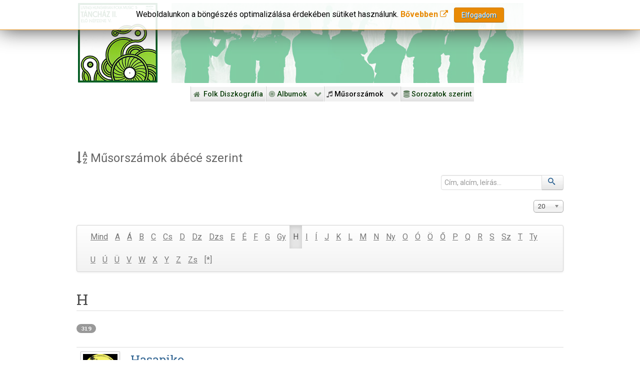

--- FILE ---
content_type: text/html; charset=utf-8
request_url: https://lemezek.tanchaz.hu/index.php/musorszamok/abece-szerint?letter=H&start=120
body_size: 12467
content:
<!DOCTYPE html>
<html lang="hu-HU" dir="ltr">
        
<head>
    
            <meta name="viewport" content="width=device-width, initial-scale=1.0">
        <meta http-equiv="X-UA-Compatible" content="IE=edge" />
        

                <link rel="icon" type="image/x-icon" href="/templates/g5_hydrogen/custom/images/assets/images/favicon.ico" />
        
                <link rel="apple-touch-icon" sizes="180x180" href="/templates/g5_hydrogen/custom/images/assets/images/cd_touch.png">
        <link rel="icon" sizes="192x192" href="/templates/g5_hydrogen/custom/images/assets/images/cd_touch.png">
            
         <meta charset="utf-8" />
	<base href="https://lemezek.tanchaz.hu/index.php/musorszamok/abece-szerint" />
	<meta name="generator" content="Joomla! - Open Source Content Management" />
	<title>Folk Diszkográfia - Ábécé szerint</title>
	<link href="/index.php/musorszamok/abece-szerint?letter=H&amp;format=feed&amp;type=rss" rel="alternate" type="application/rss+xml" title="RSS 2.0" />
	<link href="/index.php/musorszamok/abece-szerint?letter=H&amp;format=feed&amp;type=atom" rel="alternate" type="application/atom+xml" title="Atom 1.0" />
	<link href="/favicon.ico" rel="shortcut icon" type="image/vnd.microsoft.icon" />
	<link href="/media/plg_system_browserupdatewarning/css/BrowserUpdateWarning.css" rel="stylesheet" />
	<link href="/components/com_ibfolk/assets/css/style.css" rel="stylesheet" />
	<link href="https://lemezek.tanchaz.hu/plugins/content/addtoany/addtoany.css" rel="stylesheet" />
	<link href="/media/jui/css/chosen.css?8ecfc6c37710feb3fc25ae39c9b75add" rel="stylesheet" />
	<link href="/media/jui/css/jquery.searchtools.css?8ecfc6c37710feb3fc25ae39c9b75add" rel="stylesheet" />
	<link href="/plugins/system/jce/css/content.css?aa754b1f19c7df490be4b958cf085e7c" rel="stylesheet" />
	<link href="/plugins/system/wfmediaelement/css/mediaelementplayer.min.css?8ecfc6c37710feb3fc25ae39c9b75add" rel="stylesheet" />
	<link href="/media/plg_system_jcemediabox/css/jcemediabox.min.css?7d30aa8b30a57b85d658fcd54426884a" rel="stylesheet" />
	<link href="/modules/mod_jbcookies/assets/css/jbcookies.css" rel="stylesheet" />
	<link href="/media/system/css/modal.css?8ecfc6c37710feb3fc25ae39c9b75add" rel="stylesheet" />
	<link href="/media/gantry5/engines/nucleus/css-compiled/nucleus.css" rel="stylesheet" />
	<link href="/templates/g5_hydrogen/custom/css-compiled/hydrogen_9.css" rel="stylesheet" />
	<link href="/media/gantry5/assets/css/bootstrap-gantry.css" rel="stylesheet" />
	<link href="/media/gantry5/engines/nucleus/css-compiled/joomla.css" rel="stylesheet" />
	<link href="/media/jui/css/icomoon.css" rel="stylesheet" />
	<link href="/media/gantry5/assets/css/font-awesome.min.css" rel="stylesheet" />
	<link href="/templates/g5_hydrogen/custom/css-compiled/hydrogen-joomla_9.css" rel="stylesheet" />
	<link href="/templates/g5_hydrogen/custom/css-compiled/custom_9.css" rel="stylesheet" />
	<style>
#scrollToTop {
	cursor: pointer;
	font-size: 0.9em;
	position: fixed;
	text-align: center;
	z-index: 9999;
	-webkit-transition: background-color 0.2s ease-in-out;
	-moz-transition: background-color 0.2s ease-in-out;
	-ms-transition: background-color 0.2s ease-in-out;
	-o-transition: background-color 0.2s ease-in-out;
	transition: background-color 0.2s ease-in-out;

	background: #121212;
	color: #d6cece;
	border-radius: 3px;
	padding-left: 0px;
	padding-right: 0px;
	padding-top: 2px;
	padding-bottom: 2px;
	right: 20px; bottom: 20px;
}

#scrollToTop:hover {
	background: #0088cc;
	color: #ffffff;
}

#scrollToTop > img {
	display: block;
	margin: 0 auto;
}
	</style>
	<script type="application/json" class="joomla-script-options new">{"csrf.token":"96f81cd0b88f78c9231db55372f9bcc0","system.paths":{"root":"","base":""},"joomla.jtext":{"PLG_SYS_BROWSERUPDATEWARNING_JS_TIMETOUPGRADE":"It&#39;s time to upgrade your browser.","PLG_SYS_BROWSERUPDATEWARNING_JS_UPDATECURRENT":"Click here to update your current browser","PLG_SYS_BROWSERUPDATEWARNING_JS_IE":"Download Internet Explorer","PLG_SYS_BROWSERUPDATEWARNING_JS_SAFARI":"Download Safari","PLG_SYS_BROWSERUPDATEWARNING_JS_FIREFOX":"Download Firefox","PLG_SYS_BROWSERUPDATEWARNING_JS_CHROME":"Download Chrome","PLG_SYS_BROWSERUPDATEWARNING_JS_OPERA":"Download Opera","PLG_SYS_BROWSERUPDATEWARNING_JS_WHYSHOULDI":"Why you should update:","PLG_SYS_BROWSERUPDATEWARNING_JS_WHYFASTER":"Websites load faster","PLG_SYS_BROWSERUPDATEWARNING_JS_WHYSAFER":"Safer Browsing","PLG_SYS_BROWSERUPDATEWARNING_JS_WHYRENDER":"Websites render correctly","PLG_SYS_BROWSERUPDATEWARNING_JS_WHYMORE":"Other great features","PLG_SYS_BROWSERUPDATEWARNING_JS_CONTINUE":"Continue"}}</script>
	<script src="/media/jui/js/jquery.min.js?8ecfc6c37710feb3fc25ae39c9b75add"></script>
	<script src="/media/jui/js/jquery-noconflict.js?8ecfc6c37710feb3fc25ae39c9b75add"></script>
	<script src="/media/jui/js/jquery-migrate.min.js?8ecfc6c37710feb3fc25ae39c9b75add"></script>
	<script src="/media/plg_system_sl_scrolltotop/js/scrolltotop_jq.js"></script>
	<script src="/media/system/js/mootools-core.js?8ecfc6c37710feb3fc25ae39c9b75add"></script>
	<script src="/media/system/js/core.js?8ecfc6c37710feb3fc25ae39c9b75add"></script>
	<script src="/media/system/js/mootools-more.js?8ecfc6c37710feb3fc25ae39c9b75add"></script>
	<script src="/media/plg_system_browserupdatewarning/js/BrowserUpdateWarning.js"></script>
	<script src="/media/system/js/polyfill.filter.js?8ecfc6c37710feb3fc25ae39c9b75add"></script>
	<script src="/media/system/js/polyfill.xpath.js?8ecfc6c37710feb3fc25ae39c9b75add"></script>
	<script src="/media/system/js/tabs-state.js?8ecfc6c37710feb3fc25ae39c9b75add"></script>
	<script src="/media/jui/js/jquery.searchtools.min.js?8ecfc6c37710feb3fc25ae39c9b75add"></script>
	<script src="https://static.addtoany.com/menu/page.js" defer></script>
	<script src="/media/jui/js/chosen.jquery.min.js?8ecfc6c37710feb3fc25ae39c9b75add"></script>
	<script src="/media/jui/js/bootstrap.min.js?8ecfc6c37710feb3fc25ae39c9b75add"></script>
	<script src="/plugins/system/wfmediaelement/js/mediaelement-and-player.min.js?8ecfc6c37710feb3fc25ae39c9b75add"></script>
	<script src="/media/plg_system_jcemediabox/js/jcemediabox.min.js?7d30aa8b30a57b85d658fcd54426884a"></script>
	<script src="/media/system/js/modal.js?8ecfc6c37710feb3fc25ae39c9b75add"></script>
	<script>
jQuery(document).ready(function() {
	jQuery(document.body).SLScrollToTop({
		'image':		'<i class="fa fa-fw fa-2x fa-arrow-circle-o-up" alt="Top"></i>',
		'text':			'',
		'title':		'Top',
		'className':	'scrollToTop',
		'duration':		500
	});
});window.addEvent('domready',function(){
Joomla.JText.load();
var plg_system_browserupdatewarning_cookie = Cookie.read('plg_system_browserupdatewarning');
	if(!plg_system_browserupdatewarning_cookie) {
		var plg_system_browserupdatewarning = new BrowserUpdateWarning({
			'opacity': 30,
			'imagesDirectory': '/media/plg_system_browserupdatewarning/images/',
			'allowContinue':true,
			'minVersion_ie':9,
			'downloadOptions':["ie","safari","firefox","chrome","opera"]
		});
		plg_system_browserupdatewarning.check();
	}
});
var plg_system_browserupdatewarning_language = []
var plg_system_browserupdatewarning_cookiepath = '';
	jQuery(function ($) {
		initChosen();
		$("body").on("subform-row-add", initChosen);

		function initChosen(event, container)
		{
			container = container || document;
			$(container).find("select").chosen({"disable_search_threshold":12,"search_contains":true,"allow_single_deselect":true,"placeholder_text_multiple":"\u00cdrjon be vagy v\u00e1lasszon ki n\u00e9h\u00e1ny be\u00e1ll\u00edt\u00e1st","placeholder_text_single":"A nyelvi csomag nem egyezik ezzel a Joomla!-verzi\u00f3val. Hi\u00e1nyozhat n\u00e9h\u00e1ny karakterl\u00e1nc.","no_results_text":"Nincsenek egyez\u0151 eredm\u00e9nyek"});
		}
	});
	
				(function($){
					$(document).ready(function() {
						$('#adminForm').searchtools(
							{"filtersHidden":false,"defaultLimit":"20","searchFieldSelector":"#filter_search","orderFieldSelector":"#list_fullordering","formSelector":"#adminForm"}
						);
					});
				})(jQuery);
			jQuery(function($){ initTooltips(); $("body").on("subform-row-add", initTooltips); function initTooltips (event, container) { container = container || document;$(container).find(".hasTooltip").tooltip({"html": true,"container": "body"});} });jQuery(document).ready(function($){$("audio,video").mediaelementplayer();});jQuery(document).ready(function(){WfMediabox.init({"base":"\/","theme":"squeeze","width":"80%","height":"","lightbox":0,"shadowbox":0,"icons":1,"overlay":1,"overlay_opacity":0.8,"overlay_color":"#000000","transition_speed":500,"close":2,"labels":{"close":"PLG_SYSTEM_JCEMEDIABOX_LABEL_CLOSE","next":"PLG_SYSTEM_JCEMEDIABOX_LABEL_NEXT","previous":"PLG_SYSTEM_JCEMEDIABOX_LABEL_PREVIOUS","cancel":"PLG_SYSTEM_JCEMEDIABOX_LABEL_CANCEL","numbers":"PLG_SYSTEM_JCEMEDIABOX_LABEL_NUMBERS","numbers_count":"PLG_SYSTEM_JCEMEDIABOX_LABEL_NUMBERS_COUNT","download":"PLG_SYSTEM_JCEMEDIABOX_LABEL_DOWNLOAD"},"swipe":true,"expand_on_click":true});});
		jQuery(function($) {
			SqueezeBox.initialize({});
			initSqueezeBox();
			$(document).on('subform-row-add', initSqueezeBox);

			function initSqueezeBox(event, container)
			{
				SqueezeBox.assign($(container || document).find('a.jbcookies').get(), {
					parse: 'rel'
				});
			}
		});

		window.jModalClose = function () {
			SqueezeBox.close();
		};

		// Add extra modal close functionality for tinyMCE-based editors
		document.onreadystatechange = function () {
			if (document.readyState == 'interactive' && typeof tinyMCE != 'undefined' && tinyMCE)
			{
				if (typeof window.jModalClose_no_tinyMCE === 'undefined')
				{
					window.jModalClose_no_tinyMCE = typeof(jModalClose) == 'function'  ?  jModalClose  :  false;

					jModalClose = function () {
						if (window.jModalClose_no_tinyMCE) window.jModalClose_no_tinyMCE.apply(this, arguments);
						tinyMCE.activeEditor.windowManager.close();
					};
				}

				if (typeof window.SqueezeBoxClose_no_tinyMCE === 'undefined')
				{
					if (typeof(SqueezeBox) == 'undefined')  SqueezeBox = {};
					window.SqueezeBoxClose_no_tinyMCE = typeof(SqueezeBox.close) == 'function'  ?  SqueezeBox.close  :  false;

					SqueezeBox.close = function () {
						if (window.SqueezeBoxClose_no_tinyMCE)  window.SqueezeBoxClose_no_tinyMCE.apply(this, arguments);
						tinyMCE.activeEditor.windowManager.close();
					};
				}
			}
		};
		
	</script>

    
                    <link rel="icon" type="image/png" href="https://lemezek.tanchaz.hu/favicon-96x96.png" sizes="96x96" />
<link rel="icon" type="image/svg+xml" href="https://lemezek.tanchaz.hu/favicon.svg" />
<link rel="shortcut icon" href="https://lemezek.tanchaz.hu/favicon.ico" />
<link rel="apple-touch-icon" sizes="180x180" href="https://lemezek.tanchaz.hu/apple-touch-icon.png" />
<link rel="manifest" href="https://lemezek.tanchaz.hu/site.webmanifest" />
<!-- Google tag (gtag.js) -->
<script async src="https://www.googletagmanager.com/gtag/js?id=G-2GF4Z5XF16"></script>
<script>
  window.dataLayer = window.dataLayer || [];
  function gtag(){dataLayer.push(arguments);}
  gtag('js', new Date());

  gtag('config', 'G-2GF4Z5XF16');
</script>
            
</head>

    <body class="gantry site com_ibfolk view-category no-layout no-task dir-ltr itemid-1129 outline-9 g-offcanvas-left g-2column-left g-style-preset1">
        <div x-ms-format-detection="none">
        <div id="g-offcanvas"  data-g-offcanvas-swipe="1" data-g-offcanvas-css3="1">
                        <div class="g-grid">                        

        <div class="g-block size-100">
             <div id="mobile-menu-8396-particle" class="g-content g-particle">            <div id="g-mobilemenu-container" data-g-menu-breakpoint="64rem"></div>
            </div>
        </div>
            </div>
    </div>
        <div id="g-page-surround">
                        <div class="g-offcanvas-hide g-offcanvas-toggle" data-offcanvas-toggle><i class="fa fa-fw fa-bars"></i></div>
                                
                                


                
    
                    <header id="g-header">
                    <div class="g-container">                                <div class="g-grid">                        

        <div class="g-block size-21 center">
             <div id="logo-2607-particle" class="g-content g-particle">            <a href="/index.php/" target="_self" title="Magyar Folk Revival Diszkográfia" aria-label="Magyar Folk Revival Diszkográfia"  class="gantry-logo">
                        <img src="/templates/g5_hydrogen/custom/images/hungaroton_slpx_18042.jpg"  alt="Magyar Folk Revival Diszkográfia" />
            </a>
            </div>
        </div>
                    

        <div class="g-block size-79 align-left no-mobile">
             <div id="logo-9973-particle" class="g-content g-particle">            <a href="/" target="_self" title="Folk Revival Diszkográfia" aria-label="Folk Revival Diszkográfia" rel="home" class="gantry-logo">
                        <img src="/templates/g5_hydrogen/custom/images/silhouette.jpg"  alt="Folk Revival Diszkográfia" />
            </a>
            </div>
        </div>
            </div>
            </div>
        
        </header>
    
                    


                
    
                    <section id="g-navigation">
                    <div class="g-container">                                <div class="g-grid">                        

        <div class="g-block size-100">
             <div id="custom-9972-particle" class="g-content g-particle">            &nbsp;
            </div>
        </div>
            </div>
                            <div class="g-grid">                        

        <div class="g-block size-5">
             <div class="spacer"></div>
        </div>
                    

        <div class="g-block size-95 center no-mobile">
             <div id="custom-6309-particle" class="g-content g-particle">            
            </div>
        </div>
            </div>
                            <div class="g-grid">                        

        <div class="g-block size-100 no-mobile">
             <div id="menu-6961-particle" class="g-content g-particle">            <nav class="g-main-nav" data-g-hover-expand="true">
        <ul class="g-toplevel">
                                                                                                                
        
                
        
                
        
        <li class="g-menu-item g-menu-item-type-component g-menu-item-101 g-standard  ">
                            <a class="g-menu-item-container" href="/index.php">
                                                <i class="fa fa-home" aria-hidden="true"></i>
                                                    <span class="g-menu-item-content">
                                    <span class="g-menu-item-title">Folk Diszkográfia</span>
            
                    </span>
                                                </a>
                                </li>
    
                                                                                                
        
                
        
                
        
        <li class="g-menu-item g-menu-item-type-separator g-menu-item-1930 g-parent g-standard  ">
                            <div class="g-menu-item-container" data-g-menuparent="">                                                                            <span class="g-separator g-menu-item-content">            <span class="g-menu-item-title"><i class="fa fa-bullseye"></i>&nbsp;Albumok</span>
            </span>
                                        <span class="g-menu-parent-indicator"></span>                            </div>                                                                <ul class="g-dropdown g-inactive g-fade g-dropdown-right">
            <li class="g-dropdown-column">
                        <div class="g-grid">
                        <div class="g-block size-100">
            <ul class="g-sublevel">
                <li class="g-level-1 g-go-back">
                    <a class="g-menu-item-container" href="#" data-g-menuparent=""><span>Back</span></a>
                </li>
                                                                                                                    
        
                
        
                
        
        <li class="g-menu-item g-menu-item-type-component g-menu-item-1578  myalbum">
                            <a class="g-menu-item-container" href="/index.php/albumok/abece-szerint">
                                                                <span class="g-menu-item-content">
                                    <span class="g-menu-item-title"><i class="fa fa-sort-alpha-asc"></i>&nbsp;Ábécé szerint</span>
            
                    </span>
                                                </a>
                                </li>
    
                                                                                                
        
                
        
                
        
        <li class="g-menu-item g-menu-item-type-component g-menu-item-1141  myalbum">
                            <a class="g-menu-item-container" href="/index.php/albumok/kiadasi-evek-szerint">
                                                                <span class="g-menu-item-content">
                                    <span class="g-menu-item-title"><i class="fa fa-calendar"></i>&nbsp;Kiadási évek szerint</span>
            
                    </span>
                                                </a>
                                </li>
    
                                                                                                
        
                
        
                
        
        <li class="g-menu-item g-menu-item-type-component g-menu-item-1865  myalbum">
                            <a class="g-menu-item-container" href="/index.php/albumok/kiadok-szerint">
                                                                <span class="g-menu-item-content">
                                    <span class="g-menu-item-title"><i class="fa fa-th-large"></i>&nbsp;Kiadók szerint</span>
            
                    </span>
                                                </a>
                                </li>
    
                                                                                                
        
                
        
                
        
        <li class="g-menu-item g-menu-item-type-component g-menu-item-1863  myalbum">
                            <a class="g-menu-item-container" href="/index.php/albumok/orszagok-szerint">
                                                                <span class="g-menu-item-content">
                                    <span class="g-menu-item-title"><i class="fa fa-globe"></i>&nbsp;Országok szerint</span>
            
                    </span>
                                                </a>
                                </li>
    
                                                                                                
        
                
        
                
        
        <li class="g-menu-item g-menu-item-type-component g-menu-item-2110  myalbum">
                            <a class="g-menu-item-container" href="/index.php/albumok/sorozatok-szerint">
                                                                <span class="g-menu-item-content">
                                    <span class="g-menu-item-title"><i class="fa fa-database"></i>&nbsp;Sorozatok szerint</span>
            
                    </span>
                                                </a>
                                </li>
    
                                                                                                
        
                
        
                
        
        <li class="g-menu-item g-menu-item-type-component g-menu-item-1864  myalbum">
                            <a class="g-menu-item-container" href="/index.php/albumok/adathordozok-szerint">
                                                                <span class="g-menu-item-content">
                                    <span class="g-menu-item-title"><i class="fa fa-archive"></i>&nbsp;Adathordozók szerint</span>
            
                    </span>
                                                </a>
                                </li>
    
                                                                                                
        
                
        
                
        
        <li class="g-menu-item g-menu-item-type-component g-menu-item-1896  myalbum">
                            <a class="g-menu-item-container" href="/index.php/albumok/mufajok-szerint">
                                                                <span class="g-menu-item-content">
                                    <span class="g-menu-item-title"><i class="fa fa-bolt"></i>&nbsp;Műfajok szerint</span>
            
                    </span>
                                                </a>
                                </li>
    
                                                                                                
        
                
        
                
        
        <li class="g-menu-item g-menu-item-type-component g-menu-item-2099  myalbum">
                            <a class="g-menu-item-container" href="/index.php/albumok/albumtipusok-szerint">
                                                                <span class="g-menu-item-content">
                                    <span class="g-menu-item-title"><i class="fa fa-th"></i>&nbsp;Albumtípusok szerint</span>
            
                    </span>
                                                </a>
                                </li>
    
                                                                                                
        
                
        
                
        
        <li class="g-menu-item g-menu-item-type-component g-menu-item-1934  myalbum">
                            <a class="g-menu-item-container" href="/index.php/albumok/egyuttesek-szerint">
                                                                <span class="g-menu-item-content">
                                    <span class="g-menu-item-title"><span class="icon-cogs"></span>&nbsp;Együttesek szerint</span>
            
                    </span>
                                                </a>
                                </li>
    
                                                                                                
        
                
        
                
        
        <li class="g-menu-item g-menu-item-type-component g-menu-item-1929  myalbum">
                            <a class="g-menu-item-container" href="/index.php/albumok/eloadok-szerint">
                                                                <span class="g-menu-item-content">
                                    <span class="g-menu-item-title"><i class="fa fa-user"></i>&nbsp;Előadók szerint</span>
            
                    </span>
                                                </a>
                                </li>
    
                                                                                                
        
                
        
                
        
        <li class="g-menu-item g-menu-item-type-component g-menu-item-1933  myalbum">
                            <a class="g-menu-item-container" href="/index.php/albumok/szerzok-szerint">
                                                                <span class="g-menu-item-content">
                                    <span class="g-menu-item-title"><i class="fa fa-user-o"></i>&nbsp;Szerzők szerint</span>
            
                    </span>
                                                </a>
                                </li>
    
                                                                                                
        
                
        
                
        
        <li class="g-menu-item g-menu-item-type-component g-menu-item-1944  myalbum">
                            <a class="g-menu-item-container" href="/index.php/albumok/kereses">
                                                                <span class="g-menu-item-content">
                                    <span class="g-menu-item-title"><i class="fa fa-search"></i>&nbsp;Keresés</span>
            
                    </span>
                                                </a>
                                </li>
    
    
            </ul>
        </div>
            </div>

            </li>
        </ul>
            </li>
    
                                                                                                
        
                
        
                
        
        <li class="g-menu-item g-menu-item-type-separator g-menu-item-1140 g-parent active g-standard  ">
                            <div class="g-menu-item-container" data-g-menuparent="">                                                                            <span class="g-separator g-menu-item-content">            <span class="g-menu-item-title"><i class="fa fa-music"></i>&nbsp;Műsorszámok</span>
            </span>
                                        <span class="g-menu-parent-indicator"></span>                            </div>                                                                <ul class="g-dropdown g-inactive g-fade g-dropdown-right">
            <li class="g-dropdown-column">
                        <div class="g-grid">
                        <div class="g-block size-100">
            <ul class="g-sublevel">
                <li class="g-level-1 g-go-back">
                    <a class="g-menu-item-container" href="#" data-g-menuparent=""><span>Back</span></a>
                </li>
                                                                                                                    
        
                
        
                
        
        <li class="g-menu-item g-menu-item-type-component g-menu-item-1129 active  mytrack">
                            <a class="g-menu-item-container" href="/index.php/musorszamok/abece-szerint">
                                                                <span class="g-menu-item-content">
                                    <span class="g-menu-item-title"><i class="fa fa-sort-alpha-asc"></i>&nbsp;Ábécé szerint</span>
            
                    </span>
                                                </a>
                                </li>
    
                                                                                                
        
                
        
                
        
        <li class="g-menu-item g-menu-item-type-component g-menu-item-1142  mytrack">
                            <a class="g-menu-item-container" href="/index.php/musorszamok/egyuttesek-szerint">
                                                                <span class="g-menu-item-content">
                                    <span class="g-menu-item-title"><span class="icon-cogs"></span>&nbsp;Együttesek szerint</span>
            
                    </span>
                                                </a>
                                </li>
    
                                                                                                
        
                
        
                
        
        <li class="g-menu-item g-menu-item-type-component g-menu-item-1391  mytrack">
                            <a class="g-menu-item-container" href="/index.php/musorszamok/eloadok-szerint">
                                                                <span class="g-menu-item-content">
                                    <span class="g-menu-item-title"><i class="fa fa-user"></i>&nbsp;Előadók szerint</span>
            
                    </span>
                                                </a>
                                </li>
    
                                                                                                
        
                
        
                
        
        <li class="g-menu-item g-menu-item-type-component g-menu-item-1928  mytrack">
                            <a class="g-menu-item-container" href="/index.php/musorszamok/szerzok-szerint">
                                                                <span class="g-menu-item-content">
                                    <span class="g-menu-item-title"><i class="fa fa-user-o"></i>&nbsp;Szerzők szerint</span>
            
                    </span>
                                                </a>
                                </li>
    
                                                                                                
        
                
        
                
        
        <li class="g-menu-item g-menu-item-type-component g-menu-item-2111  mytrack">
                            <a class="g-menu-item-container" href="/index.php/musorszamok/sorozatok-szerint">
                                                                <span class="g-menu-item-content">
                                    <span class="g-menu-item-title"><i class="fa fa-database"></i>&nbsp;Sorozatok szerint</span>
            
                    </span>
                                                </a>
                                </li>
    
                                                                                                
        
                
        
                
        
        <li class="g-menu-item g-menu-item-type-component g-menu-item-1937  mytrack">
                            <a class="g-menu-item-container" href="/index.php/musorszamok/kiadok-szerint">
                                                                <span class="g-menu-item-content">
                                    <span class="g-menu-item-title"><i class="fa fa-th-large"></i>&nbsp;Kiadók szerint</span>
            
                    </span>
                                                </a>
                                </li>
    
                                                                                                
        
                
        
                
        
        <li class="g-menu-item g-menu-item-type-component g-menu-item-1938  mytrack">
                            <a class="g-menu-item-container" href="/index.php/musorszamok/kiadasi-evek-szerint">
                                                                <span class="g-menu-item-content">
                                    <span class="g-menu-item-title"><i class="fa fa-calendar"></i>&nbsp;Kiadási évek szerint</span>
            
                    </span>
                                                </a>
                                </li>
    
                                                                                                
        
                
        
                
        
        <li class="g-menu-item g-menu-item-type-component g-menu-item-1940  mytrack">
                            <a class="g-menu-item-container" href="/index.php/musorszamok/orszagok-szerint">
                                                                <span class="g-menu-item-content">
                                    <span class="g-menu-item-title"><i class="fa fa-globe"></i>&nbsp;Országok szerint</span>
            
                    </span>
                                                </a>
                                </li>
    
                                                                                                
        
                
        
                
        
        <li class="g-menu-item g-menu-item-type-component g-menu-item-1941  mytrack">
                            <a class="g-menu-item-container" href="/index.php/musorszamok/adathordozok-szerint">
                                                                <span class="g-menu-item-content">
                                    <span class="g-menu-item-title"><i class="fa fa-archive"></i>&nbsp;Adathordozók szerint</span>
            
                    </span>
                                                </a>
                                </li>
    
                                                                                                
        
                
        
                
        
        <li class="g-menu-item g-menu-item-type-component g-menu-item-1942  mytrack">
                            <a class="g-menu-item-container" href="/index.php/musorszamok/mufajok-szerint">
                                                                <span class="g-menu-item-content">
                                    <span class="g-menu-item-title"><i class="fa fa-bolt"></i>&nbsp;Műfajok szerint</span>
            
                    </span>
                                                </a>
                                </li>
    
                                                                                                
        
                
        
                
        
        <li class="g-menu-item g-menu-item-type-component g-menu-item-2100  mytrack">
                            <a class="g-menu-item-container" href="/index.php/musorszamok/albumtipusok-szerint">
                                                                <span class="g-menu-item-content">
                                    <span class="g-menu-item-title"><i class="fa fa-th"></i>&nbsp;Albumtípusok szerint</span>
            
                    </span>
                                                </a>
                                </li>
    
                                                                                                
        
                
        
                
        
        <li class="g-menu-item g-menu-item-type-component g-menu-item-1939  mytrack">
                            <a class="g-menu-item-container" href="/index.php/musorszamok/kereses">
                                                                <span class="g-menu-item-content">
                                    <span class="g-menu-item-title"><i class="fa fa-search"></i>&nbsp;Keresés</span>
            
                    </span>
                                                </a>
                                </li>
    
    
            </ul>
        </div>
            </div>

            </li>
        </ul>
            </li>
    
                                                                                                
        
                
        
                
        
        <li class="g-menu-item g-menu-item-type-url g-menu-item-601 g-standard  ">
                            <a class="g-menu-item-container mobile-only" href="http://tanchaz.hu/">
                                                <i class="fa fa-external-link-square" aria-hidden="true"></i>
                                                    <span class="g-menu-item-content">
                                    <span class="g-menu-item-title">tanchaz.hu</span>
            
                    </span>
                                                </a>
                                </li>
    
                                                                                                
        
                
        
                
        
        <li class="g-menu-item g-menu-item-type-url g-menu-item-2149 g-standard  ">
                            <a class="g-menu-item-container mobile-only" href="http://tanchaz50.hu/">
                                                <i class="fa fa-external-link-square" aria-hidden="true"></i>
                                                    <span class="g-menu-item-content">
                                    <span class="g-menu-item-title">Táncház 50</span>
            
                    </span>
                                                </a>
                                </li>
    
                                                                                                
        
                
        
                
        
        <li class="g-menu-item g-menu-item-type-url g-menu-item-2150 g-standard  ">
                            <a class="g-menu-item-container mobile-only" href="http://tanchazakademia.hu/">
                                                <i class="fa fa-external-link-square" aria-hidden="true"></i>
                                                    <span class="g-menu-item-content">
                                    <span class="g-menu-item-title">Táncház Akadémia</span>
            
                    </span>
                                                </a>
                                </li>
    
                                                                                                
        
                
        
                
        
        <li class="g-menu-item g-menu-item-type-url g-menu-item-600 g-standard  ">
                            <a class="g-menu-item-container mobile-only" href="http://tanchaztalalkozo.hu/">
                                                <i class="fa fa-external-link-square" aria-hidden="true"></i>
                                                    <span class="g-menu-item-content">
                                    <span class="g-menu-item-title">Táncháztalálkozó</span>
            
                    </span>
                                                </a>
                                </li>
    
                                                                                                
        
                
        
                
        
        <li class="g-menu-item g-menu-item-type-url g-menu-item-599 g-standard  ">
                            <a class="g-menu-item-container mobile-only" href="http://folkmagazin.hu/">
                                                <i class="fa fa-external-link-square" aria-hidden="true"></i>
                                                    <span class="g-menu-item-content">
                                    <span class="g-menu-item-title">folkMAGazin</span>
            
                    </span>
                                                </a>
                                </li>
    
                                                                                                
        
                
        
                
        
        <li class="g-menu-item g-menu-item-type-url g-menu-item-776 g-standard  ">
                            <a class="g-menu-item-container mobile-only" href="http://nepmuveszetmesterei.hu">
                                                <i class="fa fa-external-link-square" aria-hidden="true"></i>
                                                    <span class="g-menu-item-content">
                                    <span class="g-menu-item-title">Népművészet Mesterei</span>
            
                    </span>
                                                </a>
                                </li>
    
                                                                                                
        
                
        
                
        
        <li class="g-menu-item g-menu-item-type-url g-menu-item-984 g-standard  ">
                            <a class="g-menu-item-container mobile-only" href="http://nepmuveszetifjumesterei.hu">
                                                <i class="fa fa-external-link-square" aria-hidden="true"></i>
                                                    <span class="g-menu-item-content">
                                    <span class="g-menu-item-title">Népművészet Ifjú Mesterei</span>
            
                    </span>
                                                </a>
                                </li>
    
                                                                                                
        
                
        
                
        
        <li class="g-menu-item g-menu-item-type-url g-menu-item-777 g-standard  ">
                            <a class="g-menu-item-container mobile-only" href="http://tudasbazis.tanchaz.hu">
                                                <i class="fa fa-external-link-square" aria-hidden="true"></i>
                                                    <span class="g-menu-item-content">
                                    <span class="g-menu-item-title">Tudásbázis</span>
            
                    </span>
                                                </a>
                                </li>
    
                                                                                                
        
                
        
                
        
        <li class="g-menu-item g-menu-item-type-component g-menu-item-2109 g-standard  ">
                            <a class="g-menu-item-container" href="/index.php/sorozatok-szerint">
                                                                <span class="g-menu-item-content">
                                    <span class="g-menu-item-title"><i class="fa fa-database"></i>&nbsp;Sorozatok szerint</span>
            
                    </span>
                                                </a>
                                </li>
    
                                                                                                
        
                
        
                
        
        <li class="g-menu-item g-menu-item-type-component g-menu-item-1135 g-standard  ">
                            <a class="g-menu-item-container mobile-only" href="/index.php/kapcsolat">
                                                <i class="fa fa-connectdevelop" aria-hidden="true"></i>
                                                    <span class="g-menu-item-content">
                                    <span class="g-menu-item-title">Kapcsolat</span>
            
                    </span>
                                                </a>
                                </li>
    
    
        </ul>
    </nav>
            </div>
        </div>
            </div>
            </div>
        
        </section>
    
                
                                
                
    
                <section id="g-container-main" class="g-wrapper">
                <div class="g-container">                    <div class="g-grid">                        

        <div class="g-block size-100">
             <main id="g-main">
                                            <div class="g-grid">                        

        <div class="g-block size-100">
             <div class="g-content">
                                    <div class="platform-content"><div class="moduletable ">
						<!--googleoff: all-->
	<!-- Template Default bootstrap -->
	<div class="jb cookie top white orange ">
	    
		<!-- BG color -->
		<div class='jb cookie-bg white'></div>
	    
		<h2>In order to provide you with the best online experience this website uses cookies.</h2>
	     
		<!--<p>-->
          Weboldalunkon a böngészés optimalizálása érdekében sütiket használunk.												<!-- Button to trigger modal -->
					<a href="#jbcookies" data-toggle="modal">Bővebben <i class="fa fa-external-link"></i></a>&nbsp;&nbsp;
									<!--</p>-->
	    
		<div class="btn btn-primary jb accept orange">Elfogadom</div>
	    
	</div>
	
		    <!-- Modal -->
		<div id="jbcookies" class="modal hide fade">
			<div class="modal-header">
				<button type="button" class="close" data-dismiss="modal" aria-hidden="true">×</button>
				<h3><span style="color: #e88a05;"><i class="fa fa-info-circle"></i> Tájékoztatás</span></h3>
			</div>
			<div class="modal-body">
				Az Uniós törvények értelmében fel kell hívnunk a figyelmét arra, hogy ez a weboldal ún. „cookie”-kat, magyarul „süti”-ket használ. A sütik apró, teljes mértékben veszélytelen fájlok, amelyeket a weboldal helyez el az Ön eszközén, hogy minél egyszerűbbé tegye az Ön számára a böngészést. A sütiket letilthatja a böngészője beállításaiban. Amennyiben ezt nem teszi meg, illetve ha az „Elfogadom” feliratú gombra kattint,  azzal hozzájárul a sütik használatához.<hr>Az elfogadást követően ez a figyelmeztetés csak akkor jelenik meg újra, ha törli az ideiglenes fájlokat a böngészőjéből.			</div>
			<div class="modal-footer">
				<button class="btn" data-dismiss="modal" aria-hidden="true">Bezárás</button>
			</div>
		</div>
	
<!--googleon: all-->


	
	<script type="text/javascript">
	    jQuery(document).ready(function () { 
		
			function setCookie(c_name,value,exdays)
			{
				var exdate=new Date();
				exdate.setDate(exdate.getDate() + exdays);
				var c_value=escape(value) + ((exdays==null) ? "" : "; expires="+exdate.toUTCString()) + "; path=/";
				document.cookie=c_name + "=" + c_value;
			}
			
			function readCookie(name) {
				var nameEQ = name + "=";
				var jb = document.cookie.split(';');
				for(var i=0;i < jb.length;i++) {
					var c = jb[i];
					while (c.charAt(0)==' ') c = c.substring(1,c.length);
						if (c.indexOf(nameEQ) == 0) return c.substring(nameEQ.length,c.length);
					}
				return null;
			}
		    
			var $jb_cookie = jQuery('.jb.cookie');
			var $jb_infoaccept = jQuery('.jb.accept');
			var jbcookies = readCookie('jbcookies');
	
			if(!(jbcookies == "yes")){
			
				$jb_cookie.delay(1000).slideDown('fast'); 
	
				$jb_infoaccept.click(function(){
					setCookie("jbcookies","yes",365);
					jQuery.post('https://lemezek.tanchaz.hu/index.php/musorszamok/abece-szerint', 'set_cookie=1', function(){});
					$jb_cookie.slideUp('slow');
				});
			} 
	    });
	</script>

		</div></div>
            
        </div>
        </div>
            </div>
                            <div class="g-grid">                        

        <div class="g-block size-100">
             <div class="g-system-messages">
                                            <div id="system-message-container">
    </div>

            
    </div>
        </div>
            </div>
                            <div class="g-grid">                        

        <div class="g-block size-100">
             <div class="g-content">
                                                            <div class="platform-content row-fluid"><div class="span12"><div class="category blog">
<a name="title"></a>
		<p class="item-title" itemprop="name">
		<i class="fa fa-sort-alpha-asc"></i>&nbsp;Műsorszámok ábécé szerint	
	</p>
	                        		<form action="/index.php/musorszamok/kereses" method="post" id="searchForm" name="searchForm">
                <input type="hidden" name="96f81cd0b88f78c9231db55372f9bcc0" value="1" />                <div class="input-append pull-right">
				<input type="text" name="filter[search]" id="filter_search" size="25" maxlength="50" value="" placeholder="Cím, alcím, leírás..." />
                        	<button type="submit" name="Search" value="Keresés" class="btn" />
					<i class="icon-search"></i>
				</button>
				
				<!--<a href="/" class="btn hidden-phone"> <span class="icon-arrow-right"></span></a>-->
                </div>
		</form>
	                <div class="clr clearfix"></div>
        	<div class="ibfolk_category_desc">
			<div class="clr"></div>
	</div>


<form action="https://lemezek.tanchaz.hu/index.php/musorszamok/abece-szerint?letter=H&amp;start=120" method="post" name="adminForm" id="adminForm">
<div class="js-stools clearfix">
	<div class="clearfix">
		<div class="js-stools-container-bar">
			
		</div>		
		<div class="js-stools-container-list hidden-phone hidden-tablet">
				<div class="ordering-select hidden-phone">
					<div class="js-stools-field-list">
				<select id="list_limit" name="list[limit]" class="inputbox input-mini" onchange="this.form.submit();">
	<option value="5">5</option>
	<option value="10">10</option>
	<option value="15">15</option>
	<option value="20" selected="selected">20</option>
	<option value="25">25</option>
	<option value="30">30</option>
	
	
	
	
	
</select>
			</div>
			</div>
		</div>
	</div>
		<!-- Filters div -->
	<div class="js-stools-container-filters hidden-phone clearfix">
			</div>
	</div>
<div class="clr clearfix"></div>
        <fieldset class="filters"><div class="navbar"><div class="navbar-inner"><ul class="nav"><li class="letter"><a href="https://lemezek.tanchaz.hu/index.php/musorszamok/abece-szerint?start=120#title" onclick="this.form.submit()">Mind</a></li><li class="letter "><a href="https://lemezek.tanchaz.hu/index.php/musorszamok/abece-szerint?start=120&letter=A#title" onclick="this.form.submit()">A</a></li><li class="letter "><a href="https://lemezek.tanchaz.hu/index.php/musorszamok/abece-szerint?start=120&letter=Á#title" onclick="this.form.submit()">Á</a></li><li class="letter "><a href="https://lemezek.tanchaz.hu/index.php/musorszamok/abece-szerint?start=120&letter=B#title" onclick="this.form.submit()">B</a></li><li class="letter "><a href="https://lemezek.tanchaz.hu/index.php/musorszamok/abece-szerint?start=120&letter=C#title" onclick="this.form.submit()">C</a></li><li class="letter "><a href="https://lemezek.tanchaz.hu/index.php/musorszamok/abece-szerint?start=120&letter=Cs#title" onclick="this.form.submit()">Cs</a></li><li class="letter "><a href="https://lemezek.tanchaz.hu/index.php/musorszamok/abece-szerint?start=120&letter=D#title" onclick="this.form.submit()">D</a></li><li class="letter "><a href="https://lemezek.tanchaz.hu/index.php/musorszamok/abece-szerint?start=120&letter=Dz#title" onclick="this.form.submit()">Dz</a></li><li class="letter "><a href="https://lemezek.tanchaz.hu/index.php/musorszamok/abece-szerint?start=120&letter=Dzs#title" onclick="this.form.submit()">Dzs</a></li><li class="letter "><a href="https://lemezek.tanchaz.hu/index.php/musorszamok/abece-szerint?start=120&letter=E#title" onclick="this.form.submit()">E</a></li><li class="letter "><a href="https://lemezek.tanchaz.hu/index.php/musorszamok/abece-szerint?start=120&letter=É#title" onclick="this.form.submit()">É</a></li><li class="letter "><a href="https://lemezek.tanchaz.hu/index.php/musorszamok/abece-szerint?start=120&letter=F#title" onclick="this.form.submit()">F</a></li><li class="letter "><a href="https://lemezek.tanchaz.hu/index.php/musorszamok/abece-szerint?start=120&letter=G#title" onclick="this.form.submit()">G</a></li><li class="letter "><a href="https://lemezek.tanchaz.hu/index.php/musorszamok/abece-szerint?start=120&letter=Gy#title" onclick="this.form.submit()">Gy</a></li><li class="letter active"><a href="https://lemezek.tanchaz.hu/index.php/musorszamok/abece-szerint?start=120&letter=H#title" onclick="this.form.submit()">H</a></li><li class="letter "><a href="https://lemezek.tanchaz.hu/index.php/musorszamok/abece-szerint?start=120&letter=I#title" onclick="this.form.submit()">I</a></li><li class="letter "><a href="https://lemezek.tanchaz.hu/index.php/musorszamok/abece-szerint?start=120&letter=Í#title" onclick="this.form.submit()">Í</a></li><li class="letter "><a href="https://lemezek.tanchaz.hu/index.php/musorszamok/abece-szerint?start=120&letter=J#title" onclick="this.form.submit()">J</a></li><li class="letter "><a href="https://lemezek.tanchaz.hu/index.php/musorszamok/abece-szerint?start=120&letter=K#title" onclick="this.form.submit()">K</a></li><li class="letter "><a href="https://lemezek.tanchaz.hu/index.php/musorszamok/abece-szerint?start=120&letter=L#title" onclick="this.form.submit()">L</a></li><li class="letter "><a href="https://lemezek.tanchaz.hu/index.php/musorszamok/abece-szerint?start=120&letter=M#title" onclick="this.form.submit()">M</a></li><li class="letter "><a href="https://lemezek.tanchaz.hu/index.php/musorszamok/abece-szerint?start=120&letter=N#title" onclick="this.form.submit()">N</a></li><li class="letter "><a href="https://lemezek.tanchaz.hu/index.php/musorszamok/abece-szerint?start=120&letter=Ny#title" onclick="this.form.submit()">Ny</a></li><li class="letter "><a href="https://lemezek.tanchaz.hu/index.php/musorszamok/abece-szerint?start=120&letter=O#title" onclick="this.form.submit()">O</a></li><li class="letter "><a href="https://lemezek.tanchaz.hu/index.php/musorszamok/abece-szerint?start=120&letter=Ó#title" onclick="this.form.submit()">Ó</a></li><li class="letter "><a href="https://lemezek.tanchaz.hu/index.php/musorszamok/abece-szerint?start=120&letter=Ö#title" onclick="this.form.submit()">Ö</a></li><li class="letter "><a href="https://lemezek.tanchaz.hu/index.php/musorszamok/abece-szerint?start=120&letter=Ő#title" onclick="this.form.submit()">Ő</a></li><li class="letter "><a href="https://lemezek.tanchaz.hu/index.php/musorszamok/abece-szerint?start=120&letter=P#title" onclick="this.form.submit()">P</a></li><li class="letter "><a href="https://lemezek.tanchaz.hu/index.php/musorszamok/abece-szerint?start=120&letter=Q#title" onclick="this.form.submit()">Q</a></li><li class="letter "><a href="https://lemezek.tanchaz.hu/index.php/musorszamok/abece-szerint?start=120&letter=R#title" onclick="this.form.submit()">R</a></li><li class="letter "><a href="https://lemezek.tanchaz.hu/index.php/musorszamok/abece-szerint?start=120&letter=S#title" onclick="this.form.submit()">S</a></li><li class="letter "><a href="https://lemezek.tanchaz.hu/index.php/musorszamok/abece-szerint?start=120&letter=Sz#title" onclick="this.form.submit()">Sz</a></li><li class="letter "><a href="https://lemezek.tanchaz.hu/index.php/musorszamok/abece-szerint?start=120&letter=T#title" onclick="this.form.submit()">T</a></li><li class="letter "><a href="https://lemezek.tanchaz.hu/index.php/musorszamok/abece-szerint?start=120&letter=Ty#title" onclick="this.form.submit()">Ty</a></li><li class="letter "><a href="https://lemezek.tanchaz.hu/index.php/musorszamok/abece-szerint?start=120&letter=U#title" onclick="this.form.submit()">U</a></li><li class="letter "><a href="https://lemezek.tanchaz.hu/index.php/musorszamok/abece-szerint?start=120&letter=Ú#title" onclick="this.form.submit()">Ú</a></li><li class="letter "><a href="https://lemezek.tanchaz.hu/index.php/musorszamok/abece-szerint?start=120&letter=Ü#title" onclick="this.form.submit()">Ü</a></li><li class="letter "><a href="https://lemezek.tanchaz.hu/index.php/musorszamok/abece-szerint?start=120&letter=V#title" onclick="this.form.submit()">V</a></li><li class="letter "><a href="https://lemezek.tanchaz.hu/index.php/musorszamok/abece-szerint?start=120&letter=W#title" onclick="this.form.submit()">W</a></li><li class="letter "><a href="https://lemezek.tanchaz.hu/index.php/musorszamok/abece-szerint?start=120&letter=X#title" onclick="this.form.submit()">X</a></li><li class="letter "><a href="https://lemezek.tanchaz.hu/index.php/musorszamok/abece-szerint?start=120&letter=Y#title" onclick="this.form.submit()">Y</a></li><li class="letter "><a href="https://lemezek.tanchaz.hu/index.php/musorszamok/abece-szerint?start=120&letter=Z#title" onclick="this.form.submit()">Z</a></li><li class="letter "><a href="https://lemezek.tanchaz.hu/index.php/musorszamok/abece-szerint?start=120&letter=Zs#title" onclick="this.form.submit()">Zs</a></li><li class="letter "><a href="https://lemezek.tanchaz.hu/index.php/musorszamok/abece-szerint?start=120&letter=[*]#title" onclick="this.form.submit()">[*]</a></li></ul></div></div></fieldset>
                        <div class="thisletter"><h2>H</h2></div>
        		<h3><span class="badge">319</span></h3>
	<table class="table table-hover tracks">
		<tbody>
							                                <tr>
                                                                                <td width="100px">
                                        <div class="img-intro-left cover">
                                                                                                        <a href="/index.php/musorszamok/abece-szerint/4498-hasapiko#title" title="Kép Hasapiko"><img class="img-polaroid" src="/images/covers/1985-1989/1986_Sirtos_3.jpg" alt="Kép Hasapiko"/></a>
                                                                                        </div>
                                        </td>
                                                                                                        <td>
                                                <h3 class="track-title" style="line-height: normal;">
                                                                                                                <a href="/index.php/musorszamok/abece-szerint/4498-hasapiko#title">Hasapiko                                                                                                                                        <p><small>Sirtos</small></p>
                                                                                                                        </a>
                                                                                                        </h3>
                                                                                        <dl>
                                                                                                                                                       <dd><span class="icon-circle"></span> Album: <a href="/index.php/albumok/abece-szerint/741-sirtos#title">Sirtos</a>                                                                                                                 </dd>
                                                                                                                                                                                                                                                                                                												<dd><span class="icon-cogs"></span> Együttes: <a href="/index.php/musorszamok/egyuttesek-szerint/394-sirtos#title">Sirtos</a>                                                                                                                </dd>
                                                                                                
                                                												
                                                                                                                                                                                                                                                                                                </dl>
                                                                                </td>
                                </tr>
							                                <tr>
                                                                                <td width="100px">
                                        <div class="img-intro-left cover">
                                                                                                        <a href="/index.php/musorszamok/abece-szerint/4501-hasopo-serviko#title" title="Kép Hasopo serviko"><img class="img-polaroid" src="/images/covers/1985-1989/1986_Sirtos_3.jpg" alt="Kép Hasopo serviko"/></a>
                                                                                        </div>
                                        </td>
                                                                                                        <td>
                                                <h3 class="track-title" style="line-height: normal;">
                                                                                                                <a href="/index.php/musorszamok/abece-szerint/4501-hasopo-serviko#title">Hasopo serviko                                                                                                                                        <p><small>Sirtos</small></p>
                                                                                                                        </a>
                                                                                                        </h3>
                                                                                        <dl>
                                                                                                                                                       <dd><span class="icon-circle"></span> Album: <a href="/index.php/albumok/abece-szerint/741-sirtos#title">Sirtos</a>                                                                                                                 </dd>
                                                                                                                                                                                                                                                                                                												<dd><span class="icon-cogs"></span> Együttes: <a href="/index.php/musorszamok/egyuttesek-szerint/394-sirtos#title">Sirtos</a>                                                                                                                </dd>
                                                                                                
                                                												
                                                                                                                                                                                                                                                                                                </dl>
                                                                                </td>
                                </tr>
							                                <tr>
                                                                                <td width="100px">
                                        <div class="img-intro-left cover">
                                                                                                        <a href="/index.php/musorszamok/abece-szerint/549-haszapiko-szirto#title" title="Kép Haszapiko, szirto"><img class="img-polaroid" src="/images/covers/1980-1984/1984_Zsaratnok_Folk_Music_From_The_Balkan_3.jpg" alt="Kép Haszapiko, szirto"/></a>
                                                                                        </div>
                                        </td>
                                                                                                        <td>
                                                <h3 class="track-title" style="line-height: normal;">
                                                                                                                <a href="/index.php/musorszamok/abece-szerint/549-haszapiko-szirto#title">Haszapiko, szirto                                                                                                                                        <p><small>Zsarátnok</small></p>
                                                                                                                        </a>
                                                                                                        </h3>
                                                                                        <dl>
                                                                                                                                                       <dd><span class="icon-circle"></span> Album: <a href="/index.php/albumok/abece-szerint/521-folk-music-from-the-balkan#title">Folk Music From The Balkan</a>                                                                                                                 </dd>
                                                                                                                                                                                                                                                                                                												<dd><span class="icon-cogs"></span> Együttes: <a href="/index.php/musorszamok/egyuttesek-szerint/320-zsaratnok#title">Zsarátnok</a>                                                                                                                </dd>
                                                                                                
                                                												
                                                                                                                                                                                                                                                                                                </dl>
                                                                                </td>
                                </tr>
							                                <tr>
                                                                                <td width="100px">
                                        <div class="img-intro-left cover">
                                                                                                        <a href="/index.php/musorszamok/abece-szerint/1894-hat-ein-jid-ein-wejbele#title" title="Kép Hat ein jid ein wejbele"><img class="img-polaroid" src="/images/covers/1990-1994/1992_Muzsikas_Szol_a_kakas_mar_1.jpg" alt="Kép Hat ein jid ein wejbele"/></a>
                                                                                        </div>
                                        </td>
                                                                                                        <td>
                                                <h3 class="track-title" style="line-height: normal;">
                                                                                                                <a href="/index.php/musorszamok/abece-szerint/1894-hat-ein-jid-ein-wejbele#title">Hat ein jid ein wejbele                                                                                                                                        <p><small>Muzsikás</small></p>
                                                                                                                        </a>
                                                                                                        </h3>
                                                                                        <dl>
                                                                                                                                                       <dd><span class="icon-circle"></span> Albumok: <a href="/index.php/albumok/abece-szerint/272-maramaros#title">Máramaros - The Lost Jewish Music of Transylvania</a>  |                                                         <a href="/index.php/albumok/abece-szerint/270-szol-a-kakas-mar#title">Szól a kakas már</a>                                                                                                                 </dd>
                                                                                                                                                                                                                                                                                                												<dd><span class="icon-cogs"></span> Együttes: <a href="/index.php/musorszamok/egyuttesek-szerint/194-muzsikas#title">Muzsikás</a>                                                                                                                </dd>
                                                                                                
                                                												
                                                                                                                                                                                                                                                                                                </dl>
                                                                                </td>
                                </tr>
							                                <tr>
                                                                                <td width="100px">
                                        <div class="img-intro-left cover">
                                                                                                        <a href="/index.php/musorszamok/abece-szerint/3496-hatos#title" title="Kép Hatos"><img class="img-polaroid" src="/images/covers/1995-1999/1998_Karpatia_Zene_Moldvabol_3.jpg" alt="Kép Hatos"/></a>
                                                                                        </div>
                                        </td>
                                                                                                        <td>
                                                <h3 class="track-title" style="line-height: normal;">
                                                                                                                <a href="/index.php/musorszamok/abece-szerint/3496-hatos#title">Hatos                                                                                                                                        <p><small>Kárpátia</small></p>
                                                                                                                        </a>
                                                                                                        </h3>
                                                                                        <dl>
                                                                                                                                                       <dd><span class="icon-circle"></span> Album: <a href="/index.php/albumok/abece-szerint/694-zene-moldvabol#title">Zene Moldvából</a>                                                                                                                 </dd>
                                                                                                                                                                                                                                                                                                												<dd><span class="icon-cogs"></span> Együttes: <a href="/index.php/musorszamok/egyuttesek-szerint/149-karpatia#title">Kárpátia</a>                                                                                                                </dd>
                                                                                                
                                                												
                                                                                                                                                                                                                                                                                                </dl>
                                                                                </td>
                                </tr>
							                                <tr>
                                                                                <td width="100px">
                                        <div class="img-intro-left cover">
                                                                                                        <a href="/index.php/musorszamok/abece-szerint/276-hat-szeki-tanc#title" title="Kép Hat széki tánc"><img class="img-polaroid" src="/images/covers/1980-1984/1980_Muzsikas_ketto_3.jpg" alt="Kép Hat széki tánc"/></a>
                                                                                        </div>
                                        </td>
                                                                                                        <td>
                                                <h3 class="track-title" style="line-height: normal;">
                                                                                                                <a href="/index.php/musorszamok/abece-szerint/276-hat-szeki-tanc#title">Hat széki tánc                                                                                                                                        <p><small>Muzsikás</small></p>
                                                                                                                        </a>
                                                                                                        </h3>
                                                                                        <dl>
                                                                                                                                                       <dd><span class="icon-circle"></span> Album: <a href="/index.php/albumok/abece-szerint/503-ketto-muzsikas#title">Kettő</a>                                                                                                                 </dd>
                                                                                                                                                                                                                                                                                                												<dd><span class="icon-cogs"></span> Együttes: <a href="/index.php/musorszamok/egyuttesek-szerint/194-muzsikas#title">Muzsikás</a>                                                                                                                </dd>
                                                                                                
                                                												
                                                                                                                                                                                                                                                                                                </dl>
                                                                                </td>
                                </tr>
							                                <tr>
                                                                                <td width="100px">
                                        <div class="img-intro-left cover">
                                                                                                        <a href="/index.php/musorszamok/abece-szerint/2918-havajgatas-moldva#title" title="Kép Havajgatás (Moldva)"><img class="img-polaroid" src="/images/covers/1995-1999/1996_Taltos_idok_MK_2.jpg" alt="Kép Havajgatás (Moldva)"/></a>
                                                                                        </div>
                                        </td>
                                                                                                        <td>
                                                <h3 class="track-title" style="line-height: normal;">
                                                                                                                <a href="/index.php/musorszamok/abece-szerint/2918-havajgatas-moldva#title">Havajgatás (Moldva)                                                                                                                        </a>
                                                                                                        </h3>
                                                                                        <dl>
                                                                                                                                                       <dd><span class="icon-circle"></span> Album: <a href="/index.php/albumok/abece-szerint/660-taltos-idok-sounds-from-shaman-times-millecentenarium-96#title">Táltos idők - Sounds From Shaman Times (Millecentenárium '96)</a>                                                                                                                 </dd>
                                                                                                                                                                                                                                                
                                                												
                                                                                                                                                                                                                                                                                                </dl>
                                                                                </td>
                                </tr>
							                                <tr>
                                                                                <td width="100px">
                                        <div class="img-intro-left cover">
                                                                                                        <a href="/index.php/musorszamok/abece-szerint/906-ha-valaki-jonne#title" title="Kép Ha valaki jönne"><img class="img-polaroid" src="/images/covers/1985-1989/1987_Kormoran_Szerelmes_enekek_3.jpg" alt="Kép Ha valaki jönne"/></a>
                                                                                        </div>
                                        </td>
                                                                                                        <td>
                                                <h3 class="track-title" style="line-height: normal;">
                                                                                                                <a href="/index.php/musorszamok/abece-szerint/906-ha-valaki-jonne#title">Ha valaki jönne                                                                                                                                        <p><small>Kormorán</small></p>
                                                                                                                        </a>
                                                                                                        </h3>
                                                                                        <dl>
                                                                                                                                                       <dd><span class="icon-circle"></span> Album: <a href="/index.php/albumok/abece-szerint/547-szerelmes-enekek#title">Szerelmes énekek</a>                                                                                                                 </dd>
                                                                                                                                                                                                                                                                                                												<dd><span class="icon-cogs"></span> Együttes: <a href="/index.php/musorszamok/egyuttesek-szerint/164-kormoran#title">Kormorán</a>                                                                                                                </dd>
                                                                                                
                                                												
                                                                                                                                                                                                                                                                                                </dl>
                                                                                </td>
                                </tr>
							                                <tr>
                                                                                <td width="100px">
                                        <div class="img-intro-left cover">
                                                                                                        <a href="/index.php/musorszamok/abece-szerint/3973-havas-ret#title" title="Kép Havas rét"><img class="img-polaroid" src="/images/covers/1990-1994/1994_Kiss_Ferenc_Vizonto_kor_3.jpg" alt="Kép Havas rét"/></a>
                                                                                        </div>
                                        </td>
                                                                                                        <td>
                                                <h3 class="track-title" style="line-height: normal;">
                                                                                                                <a href="/index.php/musorszamok/abece-szerint/3973-havas-ret#title">Havas rét                                                                                                                                        <p><small>Kiss Ferenc</small></p>
                                                                                                                        </a>
                                                                                                        </h3>
                                                                                        <dl>
                                                                                                                                                       <dd><span class="icon-circle"></span> Album: <a href="/index.php/albumok/abece-szerint/712-vizonto-kor#title">Vízöntő kor</a>                                                                                                                 </dd>
                                                                                                                                                                                                                                                                                                												<dd><span class="icon-cogs"></span> Együttes: <a href="/index.php/musorszamok/egyuttesek-szerint/313-vizonto#title">Vízöntő</a>                                                                                                                </dd>
                                                                                                
                                                												
                                                                                                                                                                                                                                                                                                </dl>
                                                                                </td>
                                </tr>
							                                <tr>
                                                                                <td width="100px">
                                        <div class="img-intro-left cover">
                                                                                                        <a href="/index.php/musorszamok/abece-szerint/5203-ha-vihar-jo#title" title="Kép Ha vihar jő"><img class="img-polaroid" src="/images/covers/1995-1999/1997_Szvorak__Illes_Alomfoldon_1.jpg" alt="Kép Ha vihar jő"/></a>
                                                                                        </div>
                                        </td>
                                                                                                        <td>
                                                <h3 class="track-title" style="line-height: normal;">
                                                                                                                <a href="/index.php/musorszamok/abece-szerint/5203-ha-vihar-jo#title">Ha vihar jő                                                                                                                                        <p><small>Szvorák Katalin, Illés Lajos</small></p>
                                                                                                                        </a>
                                                                                                        </h3>
                                                                                        <dl>
                                                                                                                                                       <dd><span class="icon-circle"></span> Album: <a href="/index.php/albumok/abece-szerint/810-alomfoldon-megzenesitett-gyermekversek#title">Álomföldön (Megzenésített gyermekversek)</a>                                                                                                                 </dd>
                                                                                                                                                                                                                                                
                                                												
                                                                                                                                                                                                                                                                                                </dl>
                                                                                </td>
                                </tr>
							                                <tr>
                                                                                <td width="100px">
                                        <div class="img-intro-left cover">
                                                                                                        <a href="/index.php/musorszamok/abece-szerint/1753-ha-vihar-jo-a-magasbol#title" title="Kép Ha vihar jő a magasból"><img class="img-polaroid" src="/images/covers/1990-1994/1992_Gryllus_Vilmos_Dalok_ovodasoknak_1.jpg" alt="Kép Ha vihar jő a magasból"/></a>
                                                                                        </div>
                                        </td>
                                                                                                        <td>
                                                <h3 class="track-title" style="line-height: normal;">
                                                                                                                <a href="/index.php/musorszamok/abece-szerint/1753-ha-vihar-jo-a-magasbol#title">Ha vihar jő a magasból                                                                                                                                        <p><small>Gryllus Vilmos</small></p>
                                                                                                                        </a>
                                                                                                        </h3>
                                                                                        <dl>
                                                                                                                                                       <dd><span class="icon-circle"></span> Albumok: <a href="/index.php/albumok/abece-szerint/438-dalok-1#title">Dalok 1.</a>  |                                                         <a href="/index.php/albumok/abece-szerint/593-dalok-ovodasoknak-es-kisiskolasoknak#title">Dalok óvodásoknak és kisiskolásoknak</a>                                                                                                                 </dd>
                                                                                                                                                                                                                                                
                                                												
                                                                                                                                                                                                                                                                                                </dl>
                                                                                </td>
                                </tr>
							                                <tr>
                                                                                <td width="100px">
                                        <div class="img-intro-left cover">
                                                                                                        <a href="/index.php/musorszamok/abece-szerint/2621-hazafele#title" title="Kép Hazafelé"><img class="img-polaroid" src="/images/covers/1995-1999/1995_Dresch_Folyondar_2.jpg" alt="Kép Hazafelé"/></a>
                                                                                        </div>
                                        </td>
                                                                                                        <td>
                                                <h3 class="track-title" style="line-height: normal;">
                                                                                                                <a href="/index.php/musorszamok/abece-szerint/2621-hazafele#title">Hazafelé                                                                                                                                        <p><small>Dresch Quartet</small></p>
                                                                                                                        </a>
                                                                                                        </h3>
                                                                                        <dl>
                                                                                                                                                       <dd><span class="icon-circle"></span> Album: <a href="/index.php/albumok/abece-szerint/110-folyondar#title">...Folyondár...</a>                                                                                                                 </dd>
                                                                                                                                                                                                                                                                                                												<dd><span class="icon-cogs"></span> Együttes: <a href="/index.php/musorszamok/egyuttesek-szerint/76-dresch-quartet#title">Dresch Quartet</a>                                                                                                                </dd>
                                                                                                
                                                												
                                                                                                                                                                                                                                                                                                </dl>
                                                                                </td>
                                </tr>
							                                <tr>
                                                                                <td width="100px">
                                        <div class="img-intro-left cover">
                                                                                                        <a href="/index.php/musorszamok/abece-szerint/5188-hazagondolas#title" title="Kép Hazagondolás"><img class="img-polaroid" src="/images/covers/1995-1999/1997_Szvorak__Illes_Valaszuton_3.jpg" alt="Kép Hazagondolás"/></a>
                                                                                        </div>
                                        </td>
                                                                                                        <td>
                                                <h3 class="track-title" style="line-height: normal;">
                                                                                                                <a href="/index.php/musorszamok/abece-szerint/5188-hazagondolas#title">Hazagondolás                                                                                                                                        <p><small>Szvorák Katalin, Illés Lajos</small></p>
                                                                                                                        </a>
                                                                                                        </h3>
                                                                                        <dl>
                                                                                                                                                       <dd><span class="icon-circle"></span> Album: <a href="/index.php/albumok/abece-szerint/809-valaszuton-nepdalatiratok#title">Válaszúton (Népdalátiratok)</a>                                                                                                                 </dd>
                                                                                                                                                                                                                                                
                                                												
                                                                                                                                                                                                                                                                                                </dl>
                                                                                </td>
                                </tr>
							                                <tr>
                                                                                <td width="100px">
                                        <div class="img-intro-left cover">
                                                                                                        <a href="/index.php/musorszamok/abece-szerint/2326-haza-is-kene-mar-menni#title" title="Kép Haza is kéne már menni"><img class="img-polaroid" src="/images/covers/1995-1999/1995_Bakos_Arpad_es_Teka_1.jpg" alt="Kép Haza is kéne már menni"/></a>
                                                                                        </div>
                                        </td>
                                                                                                        <td>
                                                <h3 class="track-title" style="line-height: normal;">
                                                                                                                <a href="/index.php/musorszamok/abece-szerint/2326-haza-is-kene-mar-menni#title">Haza is kéne már menni                                                                                                                                        <p><small>Bakos Árpád, Téka</small></p>
                                                                                                                        </a>
                                                                                                        </h3>
                                                                                        <dl>
                                                                                                                                                       <dd><span class="icon-circle"></span> Album: <a href="/index.php/albumok/abece-szerint/375-kodnevelo-ido#title">Ködnevelő idő</a>                                                                                                                 </dd>
                                                                                                                                                                                                                                                                                                												<dd><span class="icon-cogs"></span> Együttes: <a href="/index.php/musorszamok/egyuttesek-szerint/278-teka#title">Téka</a>                                                                                                                </dd>
                                                                                                
                                                												
                                                                                                                                                                                                                                                                                                </dl>
                                                                                </td>
                                </tr>
							                                <tr>
                                                                                <td width="100px">
                                        <div class="img-intro-left cover">
                                                                                                        <a href="/index.php/musorszamok/abece-szerint/4380-haza-is-kene-mar-menni-makvirag#title" title="Kép Haza is kéne már menni (Mákvirág)"><img class="img-polaroid" src="/images/covers/1985-1989/1988_Makvirag_in_Brazil_4.jpg" alt="Kép Haza is kéne már menni (Mákvirág)"/></a>
                                                                                        </div>
                                        </td>
                                                                                                        <td>
                                                <h3 class="track-title" style="line-height: normal;">
                                                                                                                <a href="/index.php/musorszamok/abece-szerint/4380-haza-is-kene-mar-menni-makvirag#title">Haza is kéne már menni (Mákvirág)                                                                                                                                        <p><small>Mákvirág</small></p>
                                                                                                                        </a>
                                                                                                        </h3>
                                                                                        <dl>
                                                                                                                                                       <dd><span class="icon-circle"></span> Album: <a href="/index.php/albumok/abece-szerint/734-makvirag-in-brazil#title">Mákvirág In Brazil</a>                                                                                                                 </dd>
                                                                                                                                                                                                                                                                                                												<dd><span class="icon-cogs"></span> Együttesek: <a href="/index.php/musorszamok/egyuttesek-szerint/330-makvirag#title">Mákvirág</a>,                                                         <a href="/index.php/musorszamok/egyuttesek-szerint/391-zrinyi-muveszegyuttes#title">Zrínyi Művészegyüttes</a>                                                                                                                </dd>
                                                                                                
                                                												
                                                                                                                                                                                                                                                                                                </dl>
                                                                                </td>
                                </tr>
							                                <tr>
                                                                                <td width="100px">
                                        <div class="img-intro-left cover">
                                                                                                        <a href="/index.php/musorszamok/abece-szerint/2553-haza-is-kene-mar-menni-duvo#title" title="Kép Haza is kéne már menni… (Dűvő)"><img class="img-polaroid" src="/images/covers/1990-1994/1991_Duvo_Ha_1.jpg" alt="Kép Haza is kéne már menni… (Dűvő)"/></a>
                                                                                        </div>
                                        </td>
                                                                                                        <td>
                                                <h3 class="track-title" style="line-height: normal;">
                                                                                                                <a href="/index.php/musorszamok/abece-szerint/2553-haza-is-kene-mar-menni-duvo#title">Haza is kéne már menni… (Dűvő)                                                                                                                                        <p><small>Dűvő</small></p>
                                                                                                                        </a>
                                                                                                        </h3>
                                                                                        <dl>
                                                                                                                                                       <dd><span class="icon-circle"></span> Album: <a href="/index.php/albumok/abece-szerint/638-ha#title">Ha...</a>                                                                                                                 </dd>
                                                                                                                                                                                                                                                                                                												<dd><span class="icon-cogs"></span> Együttes: <a href="/index.php/musorszamok/egyuttesek-szerint/81-duvo#title">Dűvő</a>                                                                                                                </dd>
                                                                                                
                                                												
                                                                                                                                                                                                                                                                                                </dl>
                                                                                </td>
                                </tr>
							                                <tr>
                                                                                <td width="100px">
                                        <div class="img-intro-left cover">
                                                                                                        <a href="/index.php/musorszamok/abece-szerint/1378-hazamennek-de-nem-tudok#title" title="Kép Hazamennék de nem tudok"><img class="img-polaroid" src="/images/covers/1985-1989/1989_Teka_Feljon_a_nap_3.jpg" alt="Kép Hazamennék de nem tudok"/></a>
                                                                                        </div>
                                        </td>
                                                                                                        <td>
                                                <h3 class="track-title" style="line-height: normal;">
                                                                                                                <a href="/index.php/musorszamok/abece-szerint/1378-hazamennek-de-nem-tudok#title">Hazamennék de nem tudok                                                                                                                                        <p><small>Téka</small></p>
                                                                                                                        </a>
                                                                                                        </h3>
                                                                                        <dl>
                                                                                                                                                       <dd><span class="icon-circle"></span> Album: <a href="/index.php/albumok/abece-szerint/369-feljon-a-nap#title">„Feljön A Nap...”</a>                                                                                                                 </dd>
                                                                                                                                                                                                                                                                                                												<dd><span class="icon-cogs"></span> Együttes: <a href="/index.php/musorszamok/egyuttesek-szerint/278-teka#title">Téka</a>                                                                                                                </dd>
                                                                                                
                                                												
                                                                                                                                                                                                                                                                                                </dl>
                                                                                </td>
                                </tr>
							                                <tr>
                                                                                <td width="100px">
                                        <div class="img-intro-left cover">
                                                                                                        <a href="/index.php/musorszamok/abece-szerint/1586-hazateres#title" title="Kép Hazatérés"><img class="img-polaroid" src="/images/covers/1990-1994/1991_Julianus_barat_1.jpg" alt="Kép Hazatérés"/></a>
                                                                                        </div>
                                        </td>
                                                                                                        <td>
                                                <h3 class="track-title" style="line-height: normal;">
                                                                                                                <a href="/index.php/musorszamok/abece-szerint/1586-hazateres#title">Hazatérés                                                                                                                        </a>
                                                                                                        </h3>
                                                                                        <dl>
                                                                                                                                                       <dd><span class="icon-circle"></span> Album: <a href="/index.php/albumok/abece-szerint/585-julianus#title">Julianus</a>                                                                                                                 </dd>
                                                                                                                                                                                                                                                                                                												<dd><span class="icon-cogs"></span> Együttes: <a href="/index.php/musorszamok/egyuttesek-szerint/164-kormoran#title">Kormorán</a>                                                                                                                </dd>
                                                                                                
                                                												
                                                                                                                                                                                                                                                                                                </dl>
                                                                                </td>
                                </tr>
							                                <tr>
                                                                                <td width="100px">
                                        <div class="img-intro-left cover">
                                                                                                        <a href="/index.php/musorszamok/abece-szerint/1187-hazam-hazam#title" title="Kép Hazám, hazám"><img class="img-polaroid" src="/images/covers/1985-1989/1988_Tunderkerti_ballada_4.jpg" alt="Kép Hazám, hazám"/></a>
                                                                                        </div>
                                        </td>
                                                                                                        <td>
                                                <h3 class="track-title" style="line-height: normal;">
                                                                                                                <a href="/index.php/musorszamok/abece-szerint/1187-hazam-hazam#title">Hazám, hazám                                                                                                                                        <p><small>Sebestyén Márta</small></p>
                                                                                                                        </a>
                                                                                                        </h3>
                                                                                        <dl>
                                                                                                                                                       <dd><span class="icon-circle"></span> Album: <a href="/index.php/albumok/abece-szerint/559-tunderkert-erdelyi-ballada-erdelyi-magyar-es-roman-nepzene#title">Tündérkert erdélyi ballada (Erdélyi magyar és román népzene)</a>                                                                                                                 </dd>
                                                                                                                                                                                                                                                
                                                												
                                                                                                                                                                                                                                                                                                </dl>
                                                                                </td>
                                </tr>
							                                <tr>
                                                                                <td width="100px">
                                        <div class="img-intro-left cover">
                                                                                                        <a href="/index.php/musorszamok/abece-szerint/3433-hazam-hazam-csendes-hazam#title" title="Kép Hazám, hazám, csendes hazám"><img class="img-polaroid" src="/images/covers/1995-1999/1998_Kallos_Zoltan_Idegen_foldre_ne_siess_3.jpg" alt="Kép Hazám, hazám, csendes hazám"/></a>
                                                                                        </div>
                                        </td>
                                                                                                        <td>
                                                <h3 class="track-title" style="line-height: normal;">
                                                                                                                <a href="/index.php/musorszamok/abece-szerint/3433-hazam-hazam-csendes-hazam#title">Hazám, hazám, csendes hazám                                                                                                                                        <p><small>Kallós Zoltán</small></p>
                                                                                                                        </a>
                                                                                                        </h3>
                                                                                        <dl>
                                                                                                                                                       <dd><span class="icon-circle"></span> Album: <a href="/index.php/albumok/abece-szerint/310-idegen-foldre-ne-siess#title">Idegen földre ne siess... – „Mindazoknak, akik elhagyták vagy elhagyni akarják hazájukat.”</a>                                                                                                                 </dd>
                                                                                                                                                                                                                                                
                                                												
                                                                                                                                                                                                                                                                                                </dl>
                                                                                </td>
                                </tr>
					</tbody>
	</table>
<div class="clearfix"></div>
                <div class="pagination">
                                        <p class="counter pull-right">
                                7. oldal / 16                        </p>
                                <ul>
	<li class="pagination-start"><a title="Első" href="/index.php/musorszamok/abece-szerint?letter=H&amp;start=0" class="hasTooltip pagenav">Első</a></li>
	<li class="pagination-prev"><a title="Előző" href="/index.php/musorszamok/abece-szerint?letter=H&amp;start=100" class="hasTooltip pagenav">Előző</a></li>
			<li><a href="/index.php/musorszamok/abece-szerint?letter=H&amp;start=20" class="pagenav">2</a></li>			<li><a href="/index.php/musorszamok/abece-szerint?letter=H&amp;start=40" class="pagenav">3</a></li>			<li><a href="/index.php/musorszamok/abece-szerint?letter=H&amp;start=60" class="pagenav">4</a></li>			<li><a href="/index.php/musorszamok/abece-szerint?letter=H&amp;start=80" class="pagenav">5</a></li>			<li><a href="/index.php/musorszamok/abece-szerint?letter=H&amp;start=100" class="pagenav">6</a></li>			<li><span class="pagenav">7</span></li>			<li><a href="/index.php/musorszamok/abece-szerint?letter=H&amp;start=140" class="pagenav">8</a></li>			<li><a href="/index.php/musorszamok/abece-szerint?letter=H&amp;start=160" class="pagenav">9</a></li>			<li><a href="/index.php/musorszamok/abece-szerint?letter=H&amp;start=180" class="pagenav">10</a></li>			<li><a href="/index.php/musorszamok/abece-szerint?letter=H&amp;start=200" class="pagenav">11</a></li>		<li class="pagination-next"><a title="Tovább" href="/index.php/musorszamok/abece-szerint?letter=H&amp;start=140" class="hasTooltip pagenav">Tovább</a></li>
	<li class="pagination-end"><a title="Utolsó" href="/index.php/musorszamok/abece-szerint?letter=H&amp;start=300" class="hasTooltip pagenav">Utolsó</a></li>
</ul>
        </div>
		<div>
		<input type="hidden" name="filter_order" value="mysort" />
		<input type="hidden" name="filter_order_Dir" value="ASC" />
		<input type="hidden" name="limitstart" value="" />
		<input type="hidden" name="letter" value="H" />
	</div>
</form>
<div class="clr clearfix"></div>
</div></div></div>
    
            
    </div>
        </div>
            </div>
                            <div class="g-grid">                        

        <div class="g-block size-100 no-mobile">
             <div id="custom-8640-particle" class="g-content g-particle">            <span class="mylink"><a href="http://tanchazakademia.hu/" target="_blank" alt="Táncház Akadémia" title="Táncház Akadémia">Táncház Akadémia <i class="fa fa-external-link-square"></i></a></span>
<span class="mylink"><a href="http://tanchaz50.hu/" target="_blank" alt="Táncház 50" title="Táncház 50">Táncház 50 <i class="fa fa-external-link-square"></i></a></span>
<span class="mylink"><a href="http://tanchaz.hu/" target="_blank" alt="tanchaz.hu" title="tanchaz.hu">tanchaz.hu <i class="fa fa-external-link-square"></i></a></span>
<span class="mylink"><a href="http://tanchaztalalkozo.hu/" target="_blank" alt="Táncháztalálkozó" title="Táncháztalálkozó">Táncháztalálkozó <i class="fa fa-external-link-square"></i></a></span>
<span class="mylink"><a href="http://nepmuveszetmesterei.hu/" target="_blank" alt="Népművészet Mesterei" title="Népművészet Mesterei">Mesterek <i class="fa fa-external-link-square"></i></a></span>
<span class="mylink"><a href="http://folkmagazin.hu/" target="_blank" alt="folkMAGazin" title="folkMAGazin">folkMAGazin <i class="fa fa-external-link-square"></i></a></span>
<span class="mylink"><a href="http://nepmuveszetifjumesterei.hu/" target="_blank" alt="Népművészet Ifjú Mesterei" title="Népművészet Ifjú Mesterei">Ifjú Mesterek <i class="fa fa-external-link-square"></i></a></span>
<span class="mylink"><a href="http://tudasbazis.tanchaz.hu/" target="_blank" alt="Táncházas Tudásbázis" title="Táncházas Tudásbázis">Tudás <i class="fa fa-external-link-square"></i></a></span>
            </div>
        </div>
            </div>
            
        </main>
        </div>
            </div>
    </div>
        
    </section>
    
                    


                
    
                    <footer id="g-footer">
                    <div class="g-container">                                <div class="g-grid">                        

        <div class="g-block size-39 align-left">
             <div id="copyright-5135-particle" class="g-content g-particle">            &copy;
2017–2026
Folk Diszkográfia
            </div>
        </div>
                    

        <div class="g-block size-28 center">
             <div id="custom-9667-particle" class="g-content g-particle">            <a href="/index.php/kapcsolat">Kapcsolat <i class="fa fa-external-link-square"></i></a>
            </div>
        </div>
                    

        <div class="g-block size-33 center">
             <div class="g-content">
                                    <div class="platform-content"><div class="moduletable ">
						<span class="a2a_kit a2a_kit_size_32 addtoany_list">
<a class="a2a_button_facebook"></a>
<a class="a2a_button_twitter"></a>
<a class="a2a_button_google_plus"></a>
<a class="a2a_dd"></a>
</span>		</div></div>
            
        </div>
        </div>
            </div>
            </div>
        
        </footer>
    
            
                    
        </div>
        <script type="text/javascript" src="/media/gantry5/assets/js/main.js"></script>
                        <script type="text/javascript" src="/templates/g5_hydrogen/custom/js/svg4everybody.min.js"></script>
    <script type="text/javascript">svg4everybody();</script>
    
    

        </div>
    </body>
</html>
